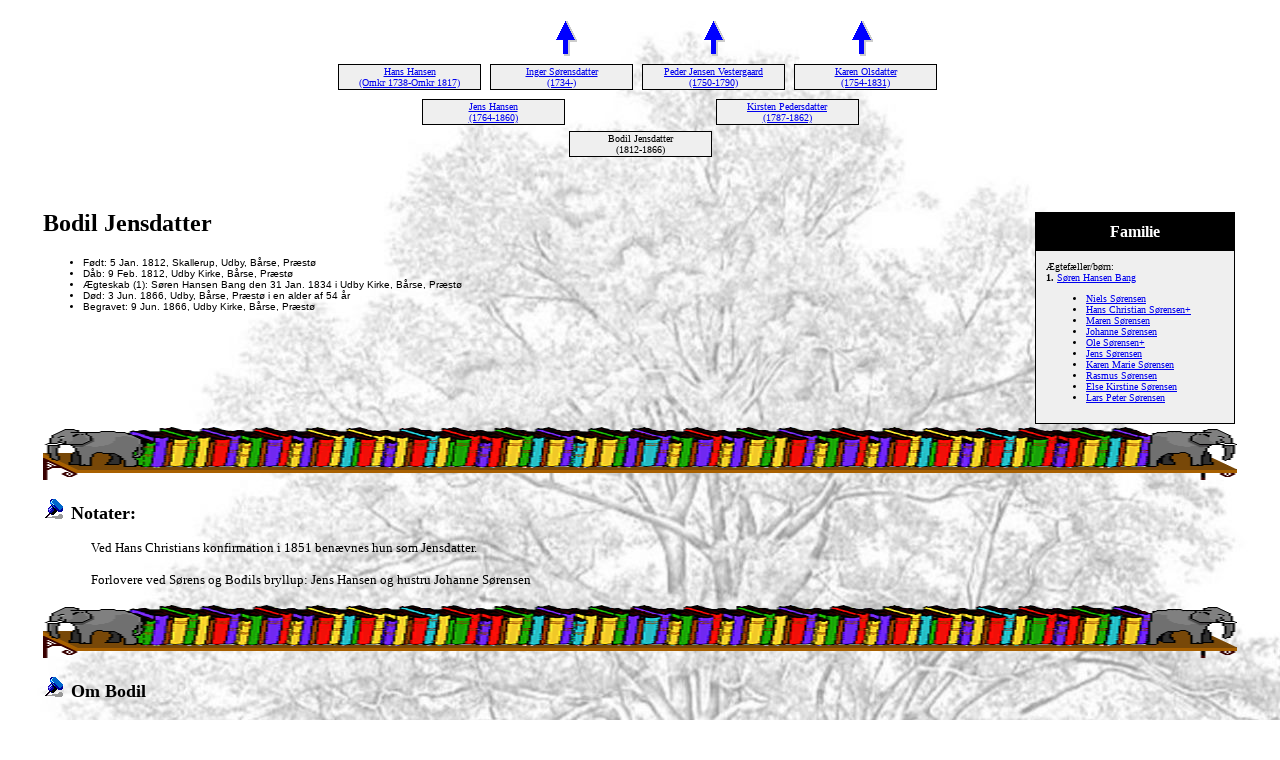

--- FILE ---
content_type: text/html
request_url: https://famrolf.dk/7890.htm
body_size: 1766
content:
<!DOCTYPE HTML PUBLIC "-//W3C//DTD HTML 4.01 Transitional//EN">
<html>
<head>
<meta http-equiv="Content-Type" content="text/html; charset=windows-1252" />
<meta name="DESCRIPTION" content="Bodil Jensdatter, født 5 Jan. 1812, døde 3 Jun. 1866">
<meta name="KEYWORDS" content="Familie, Legacy Family Tree famrolf, www.famrolf.dk, Rolf, Familien Rolf, Slægtsforskning, Slægt, Genealogi, Slægten, Aner, Mønske slægter, aner på Møn, Mønske aner">
<meta name="GENERATOR" content="Lavet ved hjælp af Legacy 10.0, https://LegacyFamilyTree.com">
<title>Aner Bodil Jensdatter</title>
</head>

<body BGCOLOR="#FFFFFF" bgproperties=fixed  background="familytree.jpg">
<div align=center>
<table width="580" height="10" align=center valign=top border="0">
<tr>
<table>
<tr>
<td width="139" align=center valign=top></td>
<td width="1"></td>
<td width="139" align=center valign=top><a href="./8533.htm"><img src="arrow06.gif" alt=pil border="0"></a></td>
<td width="1"></td>
<td width="139" align=center valign=top><a href="./8534.htm"><img src="arrow06.gif" alt=pil border="0"></a></td>
<td width="1"></td>
<td width="139" align=center valign=top><a href="./8534.htm"><img src="arrow06.gif" alt=pil border="0"></a></td>
</tr>
</table>
</tr>
<tr>
<table>
<tr>
<td>
<table cellSpacing="1" cellPadding=1 bgColor="black">
<td width="139" bgcolor="#EFEFEF" align=center valign=top><font size="1"><a href="./10190.htm">Hans Hansen
<br>
(Omkr 1738-Omkr 1817)</a></font></td>
</table>
</td>
<td width="1"></td>
<td>
<table cellSpacing="1" cellPadding=1 bgColor="black">
<td width="139" bgcolor="#EFEFEF" align=center valign=top><font size="1"><a href="./10191.htm">Inger Sørensdatter
<br>
(1734-)</a></font></td>
</table>
</td>
<td width="1"></td>
<td>
<table cellSpacing="1" cellPadding=1 bgColor="black">
<td width="139" bgcolor="#EFEFEF" align=center valign=top><font size="1"><a href="./8706.htm">Peder Jensen Vestergaard
<br>
(1750-1790)</a></font></td>
</table>
</td>
<td width="1"></td>
<td>
<table cellSpacing="1" cellPadding=1 bgColor="black">
<td width="139" bgcolor="#EFEFEF" align=center valign=top><font size="1"><a href="./8640.htm">Karen Olsdatter
<br>
(1754-1831)</a></font></td>
</table>
</td>
<td width="1"></td>
</tr>
</table>
</tr>
<tr>
<td width="580" height="10" align=center valign=top><table border="0">
<tr>
<td width="290" height="10" align=center valign=top><table border="0">
<tr>
<td width="290" height="10" align=center valign=top><table cellSpacing=1 cellPadding=1 bgColor="black">
<tr>
<td width="139" bgcolor="#EFEFEF" align=center valign=top><font size="1"><a href="./8533.htm">Jens Hansen
<br>
(1764-1860)</a></font></td>
</tr>
</table>
</td>
</tr>
</table>
</td>
<td width="290" height="10" align=center valign=top><table border="0">
<tr>
<td width="290" height="10" align=center valign=top><table cellSpacing=1 cellPadding=1 bgColor="black">
<tr>
<td width="139" bgcolor="#EFEFEF" align=center valign=top><font size="1"><a href="./8534.htm">Kirsten Pedersdatter
<br>
(1787-1862)</a></font></td>
</tr>
</table>
</td>
</tr>
</table>
</td>
</tr>
</table>
</td>
</tr>
<tr>
<td width="590" height="10" align=center valign=top><table cellSpacing=1 cellPadding=1 bgColor="black">
<tr>
<td width="139" bgcolor="#EFEFEF" align=center valign=top><font size="1">Bodil Jensdatter
<br>
(1812-1866)</font></td>
</tr>
</table>
</td>
</tr>
</table>
<p>&nbsp;</p>
<table align=center width="95%">
<tr>
<td><table cellpadding="1" cellspacing="1" align=right>
<tr>
<td><table width="200" cellspacing="0" bgColor="black" cellpadding=1>
<tr>
<td><table width="100%" cellspacing="0" cellpadding="10">
<tr>
<td align=center bgcolor="#000000"><font color="#FFFFFF" size="3"
face=Arial,Helvetica, Sans Serif><b>
Familie
</b></font></td>
</tr>
<tr>
<td bgcolor="#EFEFEF"><font size="1">
<p>Ægtefæller/børn:
<br>
<strong>1. </strong><a href="./7889.htm">Søren Hansen Bang</a>
<br>
<ul>
<li><a href="./7898.htm">Niels Sørensen</a></li>
<li><a href="./4182.htm">Hans Christian Sørensen+</a></li>
<li><a href="./7891.htm">Maren Sørensen</a></li>
<li><a href="./7896.htm">Johanne Sørensen</a></li>
<li><a href="./7892.htm">Ole Sørensen+</a></li>
<li><a href="./7897.htm">Jens Sørensen</a></li>
<li><a href="./7893.htm">Karen Marie Sørensen</a></li>
<li><a href="./7894.htm">Rasmus Sørensen</a></li>
<li><a href="./7895.htm">Else Kirstine Sørensen</a></li>
<li><a href="./8644.htm">Lars Peter Sørensen</a></li>
</ul>
</font>
</td>
</tr>
</table>
</td>
</tr>
</table>
</td>
</tr>
</table>
<p><h2>Bodil Jensdatter</h2><font face=Arial,Helvetica size=-2><ul>
<li>Født: 5 Jan. 1812, Skallerup, Udby, Bårse, Præstø</li>
<li>Dåb: 9 Feb. 1812, Udby Kirke, Bårse, Præstø</li>
<li>Ægteskab (1): Søren Hansen Bang den 31 Jan. 1834 i Udby Kirke, Bårse, Præstø</li>
<li>Død: 3 Jun. 1866, Udby, Bårse, Præstø i en alder af 54 år</li>
<li>Begravet: 9 Jun. 1866, Udby Kirke, Bårse, Præstø</li>
</ul></font>
<img src="books.gif" align=middle width="100%" height="57" border="0" alt=Billede>
<p><img src="bluepin1.gif" border="0" alt=punkttegn>&nbsp;&nbsp;<font SIZE="+1"><strong>Notater: </strong></font></p>
<p style="margin-left:0.5in"><font SIZE="-1">Ved Hans Christians konfirmation i 1851 benævnes hun som Jensdatter.<br><br>Forlovere ved Sørens og Bodils bryllup: Jens Hansen og hustru Johanne Sørensen</font></p>
<img src="books.gif" align=middle width="100%" height="57" border="0" alt=Billede>
<p><img src="bluepin1.gif" border="0" alt=punkttegn>&nbsp;&nbsp;<font SIZE="+1"><strong>Om Bodil</strong></font></p>
<p style="margin-left:0.5in"><font SIZE="-1">1.  Konfirmation, 1828, Udby Kirke, Bårse, Præstø. </font></p>
<br clear=right>
<img src="books.gif" align=middle width="100%" height="57" border="0" alt=Billede>
<p style="margin-left:0.5in"><font SIZE="-1">Bodil blev gift med Søren Hansen Bang, søn af Hans Christian Sørensen Bang og Else Larsdatter, den 31 Jan. 1834 i Udby Kirke, Bårse, Præstø. (Søren Hansen Bang blev født den 11 Mar. 1798 i Skallerup, Udby, Bårse, Præstø, dåb den 22 Apr. 1798 i Udby Kirke, Bårse, Præstø, døde den 27 Dec. 1880 i Udby, Bårse, Præstø og blev begravet den 3 Jan. 1881 i Udby Kirke, Bårse, Præstø <A HREF="kilder.htm#1"><sup>1</sup></a>.)</font></p>
<br clear=right>
</td>
</tr>
</table>
</div>
<br clear=right>
<div align=center>
<hr size=3 noshade>
<p><a href="http://www.famrolf.dk">Hjem</a> | <a href="./index.htm">Indholdsfortegnelse</a> | <a href="efternavne.htm">Efternavne</a> | <a href="./navne.htm">Navneliste</a></p>
<p><font size="1"><b>Denne hjemmeside blev lavet 26 Okt. 2025 med <a HREF="https://LegacyFamilyTree.com">Legacy 10.0</a> fra <a HREF="https://www.myheritage.com/">MyHeritage.com</a>; Ophavsret og vedligeholdelse af arne@famrolf.dk</font></b></p>
</div>
</body>
</html>
